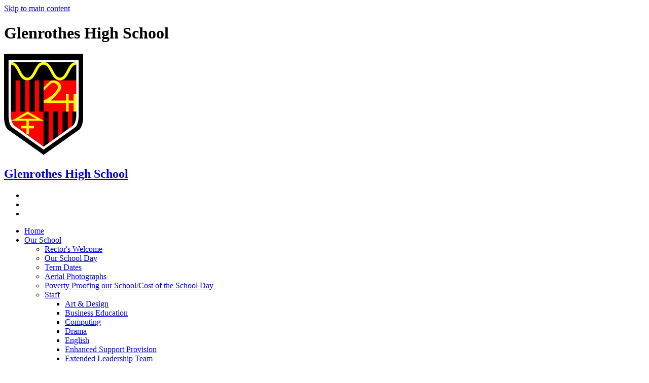

--- FILE ---
content_type: text/html
request_url: https://glenrotheshighschool.org.uk/Computing-Science/
body_size: 11234
content:
<!-- from CSV -->
<!DOCTYPE html>
<html lang="en">
<head>
	<!--pageID 60681-->
	
		<meta charset="UTF-8">
        
        <title>Glenrothes High School - Computing Science</title>

        <meta name="description" content="Welcome to the website of Glenrothes High School" />
        <meta name="keywords" content="Glenrothes High School, KY6 1HJ" />
        <meta name="author" content="Glenrothes High School website"/>
        
                <meta name="robots" content="INDEX, FOLLOW"/>
        
        <meta name="rating" content="General"/>
        <meta name="revisit-after" content="2 days"/>
		<meta property="og:site_name" content="Glenrothes High School" />
<meta property="og:title" content="Computing Science" />
<meta property="og:url" content="https://www.glenrotheshighschool.org.uk/Computing-Science/" />
<meta property="og:type" content="website" />
<meta name="twitter:card" content="summary" />
<meta name="twitter:title" content="Computing Science" />
<meta name="twitter:description" content="Computing Science" />
<meta name="twitter:url" content="https://www.glenrotheshighschool.org.uk/Computing-Science/" />

        
        <link rel="shortcut icon" href="/favicon.ico" />
        <link rel="icon" href="/favicon.ico" />
	 
    
<link href="/admin/public/c_boxes_buttons.css" rel="stylesheet" type="text/css" />
<link href="/inc/c.css"  rel="stylesheet" type="text/css" media="screen" />

<!-- MOBILE / RESPONSIVE -->
<meta name="viewport" content="width=device-width, initial-scale=1, maximum-scale=2">

<!-- Import IE8 and IE7 Stylesheets -->
    <!--[if lt IE 9]>
        <script src="http://html5shiv.googlecode.com/svn/trunk/html5.js"></script>
        <link href="/inc/c_IE8.css" rel="stylesheet" type="text/css" media="screen" />
    <![endif]-->
    <!--[if lt IE 8]>
        <link href="/inc/c_IE7.css" rel="stylesheet" type="text/css" media="screen" />
    <![endif]-->

<!-- IE warnings -->
    <!--[if IE]>
         <div id="ie-warning">
         <p>Sorry, this version of Internet Explorer <strong>may not support certain features</strong>.<br />
         <p>We recommend <a href="https://www.google.com/chrome/" target="_blank">Google Chrome</a>.</p>
         <a onclick="myFunction()">Thank you but no.</a >
         </div>
        
         <script>
         function myFunction() {
             var x = document.getElementById("ie-warning");
             if (x.style.display === "none") {
                 x.style.display = "block";
             } else {
             x.style.display = "none";
                 }
         }
         </script>
    <![endif]-->

<!-- Current position in navigation -->

<style type="text/css">
	.nav li a#nav1174  					{font-weight: 800;}
	#SideHeadingPages li a#subID60681		{text-decoration: none; }
	#SideHeadingPages li a#childID60681	{text-decoration: none; }
	ul li.sidelist_li							{display:none;}
	ul li.PPID61251							{display:block; }
         nav#navholder>.wrapper {pointer-events: none;}
         nav#navholder>.wrapper {width: 70%;}

@media only screen and (max-width: 1090px) {
    nav#navholder>.wrapper {width: 75%;}
ul.nav li a {font-size: 14px;}
}
</style>

<!-- Import jQuery -->
<script type="text/javascript" src="https://ajax.googleapis.com/ajax/libs/jquery/1.8.3/jquery.min.js"></script>
<!--<script src="https://code.jquery.com/jquery-3.5.1.min.js" integrity="sha256-9/aliU8dGd2tb6OSsuzixeV4y/faTqgFtohetphbbj0=" crossorigin="anonymous"></script>-->

<!-- If using using Google Webfonts, link to the external CSS file here -->








</head>

<body class="body_60681">



<!-- Wrapper -->

<a href="#mainholder" class="skip-link">Skip to main content</a>

<div id="wrapper">

	

    <!-- Header -->
		<div id="slider">

			<header>

				<div class="wrapper">

					<h1 class="hidden" title="Go to home page">Glenrothes High School</h1><!-- Title -->

					<div id="logo-index"><a href="/index.asp">
							<img src="/i/design/Glenrothes_high_school.png" id="logo" alt="Glenrothes High School">
							<h2>Glenrothes <span>High School</span></h2>
						</a>
					</div><!-- Logo -->


					<!-- social icons -->
					<ul id="social-dock">

						<!-- Search Link - (needs overlay in footer and js) -->
						<li><a id="FS" href="#search"></a></li>

						<!-- Translate -->
						<li>
							<div class="translate">
								<div id="google_translate_element"></div>
							</div>
						</li>
						<li><a href="https://twitter.com/GlenrothesHS" target="_blank" id="twitter-head"></a></li>
					</ul>

				</div><!-- header wrapper -->


			</header><!-- Header -->
 
		</div><!-- Slider -->

        <nav id="navholder">
        <div class="wrapper">
            <ul id="dmenu" class="nav">
<li><a href="/" id="nav1171">Home</a>
</li><li><a href="/#" id="nav1172">Our School</a>
<ul><li><a href="/Rectors-Welcome/">Rector's Welcome</a></li><li><a href="/Our-School-Day/">Our School Day</a></li><li><a href="/ParentsCarers/Term-Dates/">Term Dates</a></li><li><a href="/Aerial-Photographs/">Aerial Photographs</a></li><li><a href="/Poverty-Proofing-our-School/">Poverty Proofing our School/Cost of the School Day</a></li><li><a href="/Staff/">Staff</a><ul><li><a href="/Staff-in-Art-Design/">Art & Design</a></li><li><a href="/Staff-in-Business-Education/">Business Education</a></li><li><a href="/Staff-in-Computing-Science/">Computing</a></li><li><a href="/Staff-in-Drama/">Drama</a></li><li><a href="/Staff-in-English/">English</a></li><li><a href="/Staff-in-DAS/">Enhanced Support Provision</a></li><li><a href="/Extended-Leadership-Team/">Extended Leadership Team</a></li><li><a href="/Guidance-Team/">Guidance Team</a></li><li><a href="/Staff-in-Home-Economics/">Home Economics</a></li><li><a href="/Staff-in-Music/">Music</a></li><li><a href="/Staff-in-Maths/">Mathematics</a></li><li><a href="/Staff-in-Modern-Languages/">Modern Languages</a></li><li><a href="/Staff-in-Physical-Education/">Physical Education</a></li><li><a href="/Staff-in-Science/">Science</a></li><li><a href="/Senior-Leadership-Team/">Senior Leadership Team</a></li><li><a href="/Staff-in-Learning-Support/">Support for Learning</a></li><li><a href="/Staff-in-Social-Subjects/">Social Subjects</a></li><li><a href="/Staff-in-Technical/">Technical</a></li><li><a href="/Support-Staff/">Support Staff</a></li></ul></li><li><a href="/Pupil-Council-21122017162736/">Pupil Council</a></li><li><a href="/Religious-Observance/">Religious Observance</a></li><li><a href="/Rights-Respecting-School/">Rights Respecting School</a></li><li><a href="/School-Finance/">School Finance</a></li><li><a href="/School-Handbook/">School Handbook</a></li><li><a href="/School-Improvement-Plan/">School Improvement Plan</a></li><li><a href="/School-Inspection-Reports-February-2020/">School Inspection Reports - February 2020</a></li><li><a href="/Support-Wellbeing/">Support & Wellbeing</a></li><li><a href="/Standards-and-Quality-Report/">Standards and Quality Report</a></li></ul></li><li><a href="#" id="nav4291">Curriculum</a>
<ul><li><a href="/Curriculum/Course-Choice/">Course Choice</a></li><li><a href="/Curriculum/">Curriculum Rationale</a></li><li><a href="/Curricular-Framework/">Curricular Framework</a></li><li><a href="/Curricular-Pathways/">Curricular Pathways</a></li><li><a href="/Curriculum/Career-Pathways/">Career Pathways</a></li><li><a href="/Learning-Pathways/">Learning Pathways</a></li><li><a href="/SCQF-Framework/">SCQF Framework</a></li><li><a href="/Study-Support/">Study Support</a></li></ul></li><li><a href="#" id="nav1174">Learning & Teaching</a>
<ul><li><a href="/Learning-Standard/">Learning Standard</a></li><li><a href="/Art/">Art</a><ul><li><a href="/Art-Design/">Art & Design</a></li><li><a href="/National-Progression-Awards-Art/">National Progression Awards (Art)</a></li><li><a href="/Photography/">Photography</a></li></ul></li><li><a href="/Business-Education/">Business Education</a><ul><li><a href="/Accounting/">Accounting</a></li><li><a href="/Administration-IT/">Administration & IT</a></li><li><a href="/Business-Management/">Business Management</a></li><li><a href="/Economics/">Economics</a></li><li><a href="/National-Progression-Awards-Business/">National Progression Awards (Business)</a></li><li><a href="/PC-Passport/">PC Passport</a></li><li><a href="/Personal-Finance-Award/">Personal Finance Award</a></li></ul></li><li><a href="/Computing/">Computing</a><ul><li><a href="/Computing-Science/">Computing Science</a></li><li><a href="/Computer-Games-Development/">Computer Games Development</a></li><li><a href="/Digital-Literacy/">Digital Literacy</a></li><li><a href="/National-Progression-Awards-Computing/">National Progression Awards (Computing)</a></li></ul></li><li><a href="/Drama/">Drama</a><ul><li><a href="/Drama-14042023190653/">Drama</a></li><li><a href="/National-Progression-Awards-Drama/">National Progression Awards (Drama)</a></li></ul></li><li><a href="/English-Literacy-and-Languages/">English, Literacy and Languages</a><ul><li><a href="/English/">English</a></li><li><a href="/French/">French</a></li><li><a href="/German/">German</a></li><li><a href="/Improving-Literacy/">Improving Literacy</a></li><li><a href="/Library/">Library</a></li></ul></li><li><a href="/Home-Economics/">Home Economics</a><ul><li><a href="/Fashion-Textile-Technology/">Fashion & Textile Technology</a></li><li><a href="/Health-Food-Technology/">Health & Food Technology</a></li><li><a href="/National-Progression-Awards-HE/">National Progression Awards (HE)</a></li><li><a href="/Practical-Cookery/">Practical Cookery</a></li></ul></li><li><a href="/Integrated-Support-Department/">Integrated Support Department</a><ul><li><a href="/Department-of-Additional-Support-28022023145906/">Department of Additional Support</a></li><li><a href="/Learning-Support-Department/">Learning Support Department</a></li><li><a href="/Nurture/">Nurture</a></li><li><a href="/Willow-the-Nurture-Pup/">Willow the Nurture Pup</a></li></ul></li><li><a href="/Mathematics-and-Numeracy/">Mathematics and Numeracy</a><ul><li><a href="/Applications-of-Maths/">Applications of Maths</a></li><li><a href="/Improving-Numeracy/">Improving Numeracy</a></li><li><a href="/Mathematics/">Mathematics</a></li></ul></li><li><a href="/Music/">Music</a><ul><li><a href="/Music-14042023190753/">Music</a></li></ul></li><li><a href="/Personal-Social-Education/">Personal &amp; Social Education</a></li><li><a href="/PhysicalEducation/">Physical Education</a><ul><li><a href="/National-Progression-Awards-PE/">National Progression Awards (PE)</a></li><li><a href="/PE-14042023190324/">PE</a></li></ul></li><li><a href="/Science/">Science</a><ul><li><a href="/Biology/">Biology</a></li><li><a href="/Chemistry/">Chemistry</a></li><li><a href="/Human-Biology/">Human Biology</a></li><li><a href="/Physics/">Physics</a></li><li><a href="/STEM/">STEM</a></li></ul></li><li><a href="/Social-Subjects/">Social Subjects</a><ul><li><a href="/Classics/">Classics</a></li><li><a href="/Environmental-Science/">Environmental Science</a></li><li><a href="/Geography/">Geography</a></li><li><a href="/History/">History</a></li><li><a href="/Modern-Studies/">Modern Studies</a></li><li><a href="/RMPS/">RMPS</a></li><li><a href="/Scottish-Studies/">Scottish Studies</a></li><li><a href="/National-Progression-Awards-Social/">National Progression Awards (Social)</a></li><li><a href="/Travel-and-Tourism/">Travel and Tourism</a></li></ul></li><li><a href="/Technical-Education/">Technical Education</a><ul><li><a href="/Design-and-Manufacturing/">Design and Manufacturing</a></li><li><a href="/Practical-Craft-Skills/">Furniture Making NPA</a></li><li><a href="/Graphic-Communication/">Graphic Communication</a></li><li><a href="/Practical-Woodworking/">Practical Woodworking</a></li></ul></li></ul></li><li><a href="#" id="nav4290">Learners</a>
<ul><li><a href="/Career-Ready-UK/">Career Ready UK</a></li><li><a href="/Breakfast-Club/">Breakfast Club</a></li><li><a href="/Careers-Support-in-School-Post-School/">Careers Support in School & Post School</a></li><li><a href="/Homework/">Homework</a></li><li><a href="/Developing-the-Young-Workforce/">Developing the Young Workforce</a></li><li><a href="/My-World-of-Work-website/">My World of Work Website</a></li><li><a href="/Heath-Zone/">Health Zone</a></li><li><a href="/Extra-Curricular-Clubs/">Extra Curricular Clubs</a></li></ul></li><li><a href="#" id="nav1176">Parents / Carers</a>
<ul><li><a href="/Achievements/">Achievements</a></li><li><a href="/Anti-Bullying-Policy/">Anti-Bullying Policy</a></li><li><a href="/Attendance-Latecoming-Policy/">Attendance & Latecoming Policy</a></li><li><a href="/Care-Welfare-and-Child-Protection-Summar/">Care & Welfare and Child Protection Summary</a></li><li><a href="/Dealing-with-Anxiety/">Dealing with Anxiety</a></li><li><a href="/Equality-Diversity/">Equality & Diversity</a></li><li><a href="/Exams/">Exams</a></li><li><a href="/Health-Wellbeing-20012021205634/">Health & Wellbeing</a></li><li><a href="/Learners-of-the-Month/">Learner of the Month</a></li><li><a href="/National-Improvement-Framework/">National Improvement Framework</a></li><li><a href="/National-Parent-Forum-of-Scotland/">National Parent Forum of Scotland</a></li><li><a href="/P7-Transition/">P7 Transition</a></li><li><a href="/ParentCarer-Partnership/">Parent/Carer Partnership</a></li><li><a href="/Parental-Engagement/">Parental Engagement</a></li><li><a href="/Respect-Me/">Respect Me</a></li><li><a href="/School-Dress-Code-20112019221936/">School Dress Code</a></li><li><a href="/School-Transport/">School Transport</a></li><li><a href="/Study-Skills/">Study Skills</a></li><li><a href="/Support-for-Pupils-Guidance/">Support for Pupils/Guidance</a></li><li><a href="/Traffic-Management/">Traffic Management</a></li><li><a href="/Online-Learning/">Online Learning</a></li><li><a href="/Young-Carers/">Young Carers</a></li><li><a href="/School-Policies/">School Policies</a></li></ul></li><li><a href="/Contact-Us" id="nav1177">Contact Us</a>
<ul><li><a href="/Compliments-Complaints/">Compliments / Complaints</a></li><li><a href="/Guidance-Support-Contact-Form/">Guidance Support Contact Form</a></li></ul></li></ul>
        </div>
    </nav>
    <!-- NavHolder -->





	<!-- Main Holder -->

	<div id="mainholder">
		<div class="wrapper-inside">
	<div class="ColumnRight">
<nav id="SideHeadingPages" class="SideHeading"><h2>Learning & Teaching</h2>
<ul class="SideList"><li><a href="/Learning-Standard/" id="subID72649">Learning Standard</a></li><li><a href="/Art/" id="subID61256">Art</a></li><li class="sidelist_li PPID61256"><a href="/Art-Design/" class="child" id="childID6478">Art & Design</a></li><li class="sidelist_li PPID61256"><a href="/National-Progression-Awards-Art/" class="child" id="childID61258">National Progression Awards (Art)</a></li><li class="sidelist_li PPID61256"><a href="/Photography/" class="child" id="childID61257">Photography</a></li><li><a href="/Business-Education/" id="subID60720">Business Education</a></li><li class="sidelist_li PPID60720"><a href="/Accounting/" class="child" id="childID61244">Accounting</a></li><li class="sidelist_li PPID60720"><a href="/Administration-IT/" class="child" id="childID61245">Administration & IT</a></li><li class="sidelist_li PPID60720"><a href="/Business-Management/" class="child" id="childID61246">Business Management</a></li><li class="sidelist_li PPID60720"><a href="/Economics/" class="child" id="childID61247">Economics</a></li><li class="sidelist_li PPID60720"><a href="/National-Progression-Awards-Business/" class="child" id="childID61249">National Progression Awards (Business)</a></li><li class="sidelist_li PPID60720"><a href="/PC-Passport/" class="child" id="childID61248">PC Passport</a></li><li class="sidelist_li PPID60720"><a href="/Personal-Finance-Award/" class="child" id="childID61250">Personal Finance Award</a></li><li><a href="/Computing/" id="subID61251">Computing</a></li><li class="sidelist_li PPID61251"><a href="/Computing-Science/" class="child" id="childID60681">Computing Science</a></li><li class="sidelist_li PPID61251"><a href="/Computer-Games-Development/" class="child" id="childID61253">Computer Games Development</a></li><li class="sidelist_li PPID61251"><a href="/Digital-Literacy/" class="child" id="childID61254">Digital Literacy</a></li><li class="sidelist_li PPID61251"><a href="/National-Progression-Awards-Computing/" class="child" id="childID61252">National Progression Awards (Computing)</a></li><li><a href="/Drama/" id="subID60703">Drama</a></li><li class="sidelist_li PPID60703"><a href="/Drama-14042023190653/" class="child" id="childID61274">Drama</a></li><li class="sidelist_li PPID60703"><a href="/National-Progression-Awards-Drama/" class="child" id="childID61259">National Progression Awards (Drama)</a></li><li><a href="/English-Literacy-and-Languages/" id="subID60685">English, Literacy and Languages</a></li><li class="sidelist_li PPID60685"><a href="/English/" class="child" id="childID61264">English</a></li><li class="sidelist_li PPID60685"><a href="/French/" class="child" id="childID61260">French</a></li><li class="sidelist_li PPID60685"><a href="/German/" class="child" id="childID61261">German</a></li><li class="sidelist_li PPID60685"><a href="/Improving-Literacy/" class="child" id="childID60692">Improving Literacy</a></li><li class="sidelist_li PPID60685"><a href="/Library/" class="child" id="childID3954">Library</a></li><li><a href="/Home-Economics/" id="subID6475">Home Economics</a></li><li class="sidelist_li PPID6475"><a href="/Fashion-Textile-Technology/" class="child" id="childID61266">Fashion & Textile Technology</a></li><li class="sidelist_li PPID6475"><a href="/Health-Food-Technology/" class="child" id="childID61267">Health & Food Technology</a></li><li class="sidelist_li PPID6475"><a href="/National-Progression-Awards-HE/" class="child" id="childID61268">National Progression Awards (HE)</a></li><li class="sidelist_li PPID6475"><a href="/Practical-Cookery/" class="child" id="childID61265">Practical Cookery</a></li><li><a href="/Integrated-Support-Department/" id="subID60732">Integrated Support Department</a></li><li class="sidelist_li PPID60732"><a href="/Department-of-Additional-Support-28022023145906/" class="child" id="childID60731">Department of Additional Support</a></li><li class="sidelist_li PPID60732"><a href="/Learning-Support-Department/" class="child" id="childID60729">Learning Support Department</a></li><li class="sidelist_li PPID60732"><a href="/Nurture/" class="child" id="childID60730">Nurture</a></li><li class="sidelist_li PPID60732"><a href="/Willow-the-Nurture-Pup/" class="child" id="childID49290">Willow the Nurture Pup</a></li><li><a href="/Mathematics-and-Numeracy/" id="subID60707">Mathematics and Numeracy</a></li><li class="sidelist_li PPID60707"><a href="/Applications-of-Maths/" class="child" id="childID61269">Applications of Maths</a></li><li class="sidelist_li PPID60707"><a href="/Improving-Numeracy/" class="child" id="childID60709">Improving Numeracy</a></li><li class="sidelist_li PPID60707"><a href="/Mathematics/" class="child" id="childID61270">Mathematics</a></li><li><a href="/Music/" id="subID6479">Music</a></li><li class="sidelist_li PPID6479"><a href="/Music-14042023190753/" class="child" id="childID61275">Music</a></li><li><a href="/Personal-Social-Education/" id="subID45509">Personal &amp; Social Education</a></li><li><a href="/PhysicalEducation/" id="subID44609">Physical Education</a></li><li class="sidelist_li PPID44609"><a href="/National-Progression-Awards-PE/" class="child" id="childID61272">National Progression Awards (PE)</a></li><li class="sidelist_li PPID44609"><a href="/PE-14042023190324/" class="child" id="childID61271">PE</a></li><li><a href="/Science/" id="subID5015">Science</a></li><li class="sidelist_li PPID5015"><a href="/Biology/" class="child" id="childID6482">Biology</a></li><li class="sidelist_li PPID5015"><a href="/Chemistry/" class="child" id="childID6483">Chemistry</a></li><li class="sidelist_li PPID5015"><a href="/Human-Biology/" class="child" id="childID61262">Human Biology</a></li><li class="sidelist_li PPID5015"><a href="/Physics/" class="child" id="childID6484">Physics</a></li><li class="sidelist_li PPID5015"><a href="/STEM/" class="child" id="childID60718">STEM</a></li><li><a href="/Social-Subjects/" id="subID3950">Social Subjects</a></li><li class="sidelist_li PPID3950"><a href="/Classics/" class="child" id="childID60714">Classics</a></li><li class="sidelist_li PPID3950"><a href="/Environmental-Science/" class="child" id="childID60713">Environmental Science</a></li><li class="sidelist_li PPID3950"><a href="/Geography/" class="child" id="childID6471">Geography</a></li><li class="sidelist_li PPID3950"><a href="/History/" class="child" id="childID6472">History</a></li><li class="sidelist_li PPID3950"><a href="/Modern-Studies/" class="child" id="childID6473">Modern Studies</a></li><li class="sidelist_li PPID3950"><a href="/RMPS/" class="child" id="childID6474">RMPS</a></li><li class="sidelist_li PPID3950"><a href="/Scottish-Studies/" class="child" id="childID60735">Scottish Studies</a></li><li class="sidelist_li PPID3950"><a href="/National-Progression-Awards-Social/" class="child" id="childID61263">National Progression Awards (Social)</a></li><li class="sidelist_li PPID3950"><a href="/Travel-and-Tourism/" class="child" id="childID61239">Travel and Tourism</a></li><li><a href="/Technical-Education/" id="subID61240">Technical Education</a></li><li class="sidelist_li PPID61240"><a href="/Design-and-Manufacturing/" class="child" id="childID61243">Design and Manufacturing</a></li><li class="sidelist_li PPID61240"><a href="/Practical-Craft-Skills/" class="child" id="childID61273">Furniture Making NPA</a></li><li class="sidelist_li PPID61240"><a href="/Graphic-Communication/" class="child" id="childID61241">Graphic Communication</a></li><li class="sidelist_li PPID61240"><a href="/Practical-Woodworking/" class="child" id="childID61242">Practical Woodworking</a></li>
</ul></nav>
</div>
<div class="Content2Column">
<h1 class="HTXT">Computing Science</h1>
<p>Subjects offered:</p>
<table class="tableborder TableBorder" style="width: 100%;">
<tbody>
<tr>
<td style="width: 33.3333%; background-color: #b8b8b8;">Year Group</td>
<td style="width: 33.3333%; background-color: #b8b8b8;">Subject(s)</td>
<td style="width: 33.3333%; background-color: #b8b8b8;">Number of Periods</td>
</tr>
<tr>
<td style="width: 33.3333%;">S1</td>
<td style="width: 33.3333%;">
<ul>
<li>Digital Literacy</li>
</ul>
</td>
<td style="width: 33.3333%;">1</td>
</tr>
<tr>
<td style="width: 33.3333%;">S2</td>
<td style="width: 33.3333%;">
<ul>
<li></li>
<li>Computing Science</li>
</ul>
</td>
<td style="width: 33.3333%;">2</td>
</tr>
<tr>
<td style="width: 33.3333%;">S3</td>
<td style="width: 33.3333%;">
<ul>
<li>Computing Science N4/5</li>
<li>Computer Games Industry<br />(NPA Esports, NPA Games Design) Level 4/5</li>
</ul>
</td>
<td style="width: 33.3333%;">4</td>
</tr>
<tr>
<td style="width: 33.3333%;">S4</td>
<td style="width: 33.3333%;">
<ul>
<li>Computing Science N4/5</li>
<li>Computer Games Industry<br />(NPA Esports, NPA Games Design) Level 4/5</li>
</ul>
</td>
<td style="width: 33.3333%;">4</td>
</tr>
<tr>
<td style="width: 33.3333%;">S5</td>
<td style="width: 33.3333%;">
<ul>
<li>Computing Science N4/5/Higher</li>
<li>Computer Games Industry<br />(NPA Esports, NPA Games Design) Level 4/5/6</li>
</ul>
</td>
<td style="width: 33.3333%;">6</td>
</tr>
<tr>
<td style="width: 33.3333%;">S6</td>
<td style="width: 33.3333%;">
<ul>
<li>Computing Science N4/5/Higher</li>
<li>Computer Games Industry<br />(NPA&nbsp;<span>Esports, NPA Games Design) Level 4/5/6</span></li>
</ul>
</td>
<td style="width: 33.3333%;">6</td>
</tr>
</tbody>
</table>
</div>

        </div><!--wrapper-inside-->
	</div>
</div>

<!-- Footer -->
<footer>

	<!-- put database code like diary and news items in here -->
	

		<div class="wrapper flex">
			<div class="logo">
				<img src="/i/design/Glenrothes_high_school.png" alt="Glenrothes High School">
			</div>

			<div class="contact-info">
				<h2>Find Us</h2>
				<p class="address">Glenrothes High School<br>
					Napier Road, Glenrothes, KY6 1HJ<br></p>
				<h2>Call Us</h2>
				<p class="telephone">01592 583476</p>
				<h2>Email Us</h2>
				<a
					href="mailto:glenrotheshs.enquiries@fife.gov.uk?subject=Enquiry%20from%20website">glenrotheshs.enquiries@fife.gov.uk</a>

				<div class="sub">
					<p id="copyright">&copy; 2026 | <a href="/legal">Legal</a></p>
					<p id="credit"><a href="https://www.greenhouseschoolwebsites.co.uk/school-website-design/"
							target="_blank">Website design</a> by <a href="https://www.greenhouseschoolwebsites.co.uk"
							target="_blank"><img src="/i/design/greenhouse_school_websites_logo.png"
								alt="Greenhouse School Websites"></a></p>
				</div>
			</div>
			<div class="footer-image">
				<img src="/i/design/footer-img.jpg" alt="Photo of students">
			</div>
			<div class="map">
				<iframe
					src="https://www.google.com/maps/embed?pb=!1m18!1m12!1m3!1d5279.060688561097!2d-3.188526126908667!3d56.199081213442874!2m3!1f0!2f0!3f0!3m2!1i1024!2i768!4f13.1!3m3!1m2!1s0x48864a8fa0344583%3A0x35c33e340a2800ec!2sGlenrothes%20High%20School!5e0!3m2!1sen!2suk!4v1680006154227!5m2!1sen!2suk"
					width="600" height="450" style="border:0;" allowfullscreen="" loading="lazy"
					referrerpolicy="no-referrer-when-downgrade"></iframe>
			</div>

		</div>
</footer>

<section id="awards">
<div class="CMSawards">
    <ul>
        <li>&nbsp;</li>
    </ul>
</div>

</section>

	<!-- top btn -->
	<a href="#wrapper" class="top-btn" title="back to top of page">&uarr;</a>

	<!-- Search Form Overlay -->
	<div id="search">
		<form id="FS" method="post" action="/inc/Search/">
			<label for="search-field" class="sr-only">Search site</label>

<input placeholder="Search site" name="S" type="search" id="search-field"
				onfocus="resetsearch()" value="Search site"></form>
	</div>

<!-- Translate -->
<script type="text/javascript" src="//translate.google.com/translate_a/element.js?cb=googleTranslateElementInit"></script>
<script type="text/javascript">
    function googleTranslateElementInit() {
      new google.translate.TranslateElement({pageLanguage: 'en'}, 'google_translate_element');
    }
</script>

<script type="text/javascript" src="/inc/js/scripts.min.js"></script>
<script type="text/javascript">

	// Mobile Navigation
	$(document).ready(function () {
	$('nav#navholder .wrapper').meanmenu({
	  meanMenuContainer: '#wrapper', // Choose where meanmenu will be placed within the HTML
	  meanScreenWidth: "990", // set the screen width you want meanmenu to kick in at
	  meanRevealPosition: "center", // left right or center positions
	  meanRevealPositionDistance: "", // Tweak the position of the menu from the left / right
	  meanShowChildren: true, // true to show children in the menu, false to hide them
	  meanExpandableChildren: true, // true to allow expand/collapse children
	  meanRemoveAttrs: true, // true to remove classes and IDs, false to keep them
	  meanDisplay: "block", // override display method for table cell based layouts e.g. table-cell
	  removeElements: "" // set to hide page elements
	});
	});

 // Backstretch
    $("#slider").backstretch([
           	  	"/i/photos/Gallery/Home/Image.jpeg" , 
  	  	"/i/photos/Gallery/Home/Image_2_.jpeg" , 
  	  	"/i/photos/Gallery/Home/thumbnail_GHS-9.jpg" , 
  	  	"/i/photos/Gallery/Home/thumbnail_IMG_5758.jpg" , 

	], {
	  duration: 4000
	  , fade: 550
		}
	);
  	<!-- banimgs = 8 banimgsize = 450000 -->
	
			// ------------------------------ Search Overlay

		$(document).ready(function () {
			$('a[href="#search"]').on('click', function (event) {
				$('#search').addClass('open');
				setTimeout(function () {
					$('input[name="S"]').focus()
				});
			});
			$('#search, #search button.close').on('click keyup', function (event) {
				if (event.target == this || event.target.className == 'close' || event.keyCode == 27) {
					$(this).removeClass('open');
				}
			});
		});

		// ------------------------------ sticky navholder and back to top button

		$("document").ready(function () {
			// Nav stick to top
			$(window).bind('scroll', function () {
				if ($(window).scrollTop() > 250) {
					$('.sticky').addClass('fixed');
				} else {
					$('.sticky').removeClass('fixed');
				}
			});
		});

		$("document").ready(function () {
			$(window).bind('scroll', function () {
				if ($(window).scrollTop() > 1000) {
					$('.top-btn').addClass('show-top-btn');
				} else {
					$('.top-btn').removeClass('show-top-btn');
				}
			});
		});
	
	// Reset site search form on focus
	function resetsearch () { $("#search-field").val(""); }

	$(document).ready(function() {

  // Finding an li inside the div
    var awb = $('.CMSawards li img').length;

    // If nothing added via CMS
    if (awb == 0) {
      $('.CMSawards').attr('class','hidden');
      $('#awards').hide();
    }


	// Add parent class to 2nd level links with children
	$("#dmenu li li a").each(function() {
	  if ($(this).next().length > 0) {
	  	$(this).addClass("parent");
	  };
	});

	// Add doubleTapToGo to navigation links
	$("#dmenu li:has(ul)").doubleTapToGo(); /* touch device menus */

  	});

  	//RESPONSIVE CODE
  function checkWidth() {
	var windowSize = $(window).width();
	if (windowSize < 770) {
	  // If mobile: Insert sidebar after Content2Column
	  $(".ColumnLeft").insertAfter(".Content2Column");
	  $(".ColumnRight").insertAfter(".Content2Column");
	}
	else {
	  // Otherwise reposition sidebar before Content2Column
	  $(".ColumnLeft").insertBefore(".Content2Column");
	  $(".ColumnRight").insertBefore(".Content2Column");
	}
  }
  checkWidth();
  $(window).bind('resize orientationchange', function() {
    checkWidth();
  });

	//prevent # link from having action
	$('a[href="#"]:not(.auto-list-modal)').click(function(e) {
		e.preventDefault();
	});

</script>

<!-- reload on orientation or size change -->
<script type="text/javascript">
    window.onorientationchange = function() { 
        var orientation = window.orientation; 
            switch(orientation) { 
                case 0:
                case 90:
                // case -90: window.location.reload(); 
                break; } 
    };
</script>
<!--end expanding code-->







<script type="text/javascript" charset="UTF-8" src="/admin/public/cookies.js" async></script>
<!-- hide sidebars if empty -->
<script type="text/javascript">
	var cleft = $.trim($('.ColumnLeft').text()).length;
	var cright = $.trim($('.ColumnRight').text()).length;
	// If sidebars are empty, change Content2Column to Content1Column
	if (cleft < 4 && cright < 4) {
	  $('.Content2Column').attr('class','Content1Column');
	  $('.ColumnLeft, .ColumnRight').hide();	}
	if (cleft > 4 && cright < 4) {
	  $('.Content3Column').attr('class','Content2Column');
	  $('.ColumnRight').hide();	}
	if (cleft < 4 && cright > 4) {
	  $('.Content3Column').attr('class','Content2Column');
	  $('.ColumnLeft').hide();	}
</script>
<!--end sidebar hide -->

<script type="text/javascript">	
	//// add tableborder class on small displays
	if ($(window).width() < 960) {
		$('table').each(function() {
			if ($(this).prop('scrollWidth') > $(this).width() ) {
				$(this).wrap("<div class='js-scrollable'></div>");
				if (!$(this).attr('class') || !$(this).attr('class').length) $(this).addClass('tableborder')
				new ScrollHint('.js-scrollable');
				}						
			})
	}
	
	if ($(window).width() < 500) {
		var MobileImage = $('#mainholder img');
			MobileImage.each(function () {
				var that = $(this);
				if (that.width() > 200) {
					that.addClass('imagefullwidth');
				}
			})
	}
	
	$( window ).resize(function() {
			$('table').each(function() {
					if (!$(this).attr('class') || !$(this).attr('class').length) $(this).addClass('tableborder')
				})
	});
	//$('table').click(function () {
		//$(".scroll-hint-icon'").hide();
		//});

	// block search from submitting if empty		
	document.getElementById("FS").onsubmit = function () {
		if (!document.getElementById("search-field").value) {
			 document.getElementById("search-field").placeholder='Enter search text';
			return false;
		}
	else {
		document.getElementById("search-submit").disabled = true;
				return true;
		}
	}

// add alt tags to .backstretch images
document.addEventListener('DOMContentLoaded', function () {
function addAltTags() {
const altImages = document.querySelectorAll('.backstretch img');
altImages.forEach(function (img) {if (!img.hasAttribute('alt') || img.getAttribute('alt').trim() === '') {img.setAttribute('alt', 'A photo from Glenrothes High School');}});}
addAltTags();
const altObserver = new MutationObserver(addAltTags);
altObserver.observe(document.querySelector('.backstretch'), {childList: true,subtree: true});
});
</script> 


<!-- inline modal code -->
	<link rel="stylesheet" href="/admin/inc/FrontEndFiles/modal/gswMultiModal.css">
	<script src="/admin/inc/FrontEndFiles/modal/gswMultiModal.js"></script>
<!-- end modal code -->


<!-- Stats -->



</body>
</html>
